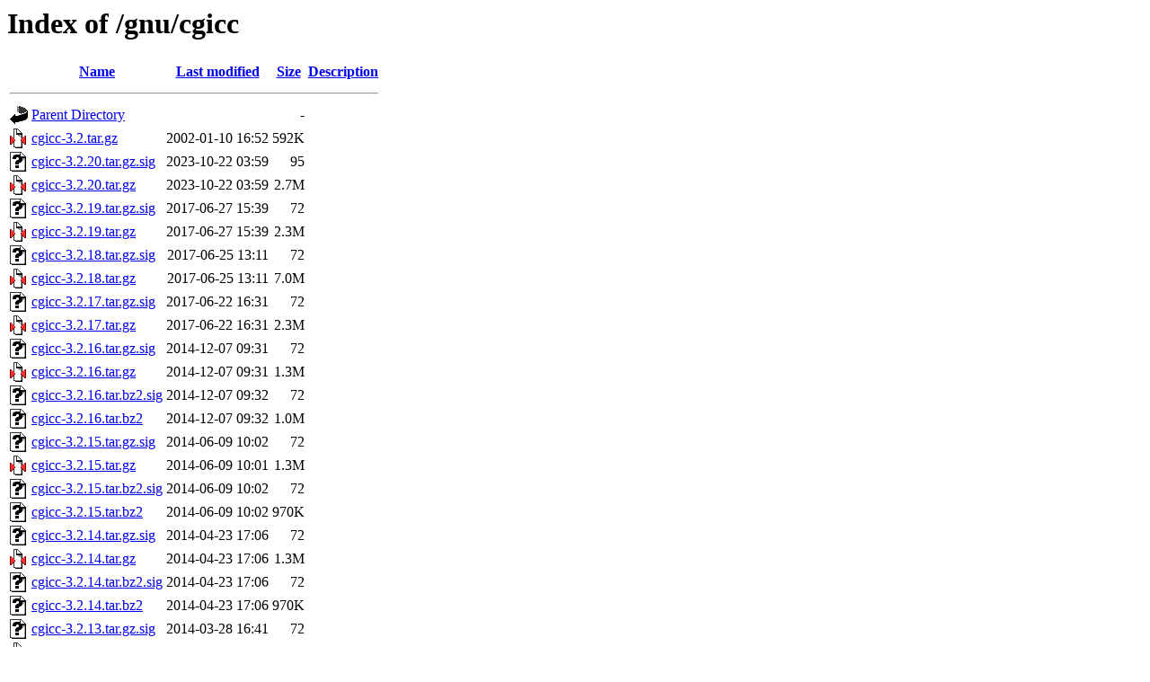

--- FILE ---
content_type: text/html;charset=UTF-8
request_url: http://ftp.gnu.org/gnu/cgicc/?C=N;O=D
body_size: 1534
content:
<!DOCTYPE HTML PUBLIC "-//W3C//DTD HTML 3.2 Final//EN">
<html>
 <head>
  <title>Index of /gnu/cgicc</title>
 </head>
 <body>
<h1>Index of /gnu/cgicc</h1>
  <table>
   <tr><th valign="top"><img src="/icons/blank.gif" alt="[ICO]"></th><th><a href="?C=N;O=A">Name</a></th><th><a href="?C=M;O=A">Last modified</a></th><th><a href="?C=S;O=A">Size</a></th><th><a href="?C=D;O=A">Description</a></th></tr>
   <tr><th colspan="5"><hr></th></tr>
<tr><td valign="top"><img src="/icons/back.gif" alt="[PARENTDIR]"></td><td><a href="/gnu/">Parent Directory</a></td><td>&nbsp;</td><td align="right">  - </td><td>&nbsp;</td></tr>
<tr><td valign="top"><img src="/icons/compressed.gif" alt="[   ]"></td><td><a href="cgicc-3.2.tar.gz">cgicc-3.2.tar.gz</a></td><td align="right">2002-01-10 16:52  </td><td align="right">592K</td><td>&nbsp;</td></tr>
<tr><td valign="top"><img src="/icons/unknown.gif" alt="[   ]"></td><td><a href="cgicc-3.2.20.tar.gz.sig">cgicc-3.2.20.tar.gz.sig</a></td><td align="right">2023-10-22 03:59  </td><td align="right"> 95 </td><td>&nbsp;</td></tr>
<tr><td valign="top"><img src="/icons/compressed.gif" alt="[   ]"></td><td><a href="cgicc-3.2.20.tar.gz">cgicc-3.2.20.tar.gz</a></td><td align="right">2023-10-22 03:59  </td><td align="right">2.7M</td><td>&nbsp;</td></tr>
<tr><td valign="top"><img src="/icons/unknown.gif" alt="[   ]"></td><td><a href="cgicc-3.2.19.tar.gz.sig">cgicc-3.2.19.tar.gz.sig</a></td><td align="right">2017-06-27 15:39  </td><td align="right"> 72 </td><td>&nbsp;</td></tr>
<tr><td valign="top"><img src="/icons/compressed.gif" alt="[   ]"></td><td><a href="cgicc-3.2.19.tar.gz">cgicc-3.2.19.tar.gz</a></td><td align="right">2017-06-27 15:39  </td><td align="right">2.3M</td><td>&nbsp;</td></tr>
<tr><td valign="top"><img src="/icons/unknown.gif" alt="[   ]"></td><td><a href="cgicc-3.2.18.tar.gz.sig">cgicc-3.2.18.tar.gz.sig</a></td><td align="right">2017-06-25 13:11  </td><td align="right"> 72 </td><td>&nbsp;</td></tr>
<tr><td valign="top"><img src="/icons/compressed.gif" alt="[   ]"></td><td><a href="cgicc-3.2.18.tar.gz">cgicc-3.2.18.tar.gz</a></td><td align="right">2017-06-25 13:11  </td><td align="right">7.0M</td><td>&nbsp;</td></tr>
<tr><td valign="top"><img src="/icons/unknown.gif" alt="[   ]"></td><td><a href="cgicc-3.2.17.tar.gz.sig">cgicc-3.2.17.tar.gz.sig</a></td><td align="right">2017-06-22 16:31  </td><td align="right"> 72 </td><td>&nbsp;</td></tr>
<tr><td valign="top"><img src="/icons/compressed.gif" alt="[   ]"></td><td><a href="cgicc-3.2.17.tar.gz">cgicc-3.2.17.tar.gz</a></td><td align="right">2017-06-22 16:31  </td><td align="right">2.3M</td><td>&nbsp;</td></tr>
<tr><td valign="top"><img src="/icons/unknown.gif" alt="[   ]"></td><td><a href="cgicc-3.2.16.tar.gz.sig">cgicc-3.2.16.tar.gz.sig</a></td><td align="right">2014-12-07 09:31  </td><td align="right"> 72 </td><td>&nbsp;</td></tr>
<tr><td valign="top"><img src="/icons/compressed.gif" alt="[   ]"></td><td><a href="cgicc-3.2.16.tar.gz">cgicc-3.2.16.tar.gz</a></td><td align="right">2014-12-07 09:31  </td><td align="right">1.3M</td><td>&nbsp;</td></tr>
<tr><td valign="top"><img src="/icons/unknown.gif" alt="[   ]"></td><td><a href="cgicc-3.2.16.tar.bz2.sig">cgicc-3.2.16.tar.bz2.sig</a></td><td align="right">2014-12-07 09:32  </td><td align="right"> 72 </td><td>&nbsp;</td></tr>
<tr><td valign="top"><img src="/icons/unknown.gif" alt="[   ]"></td><td><a href="cgicc-3.2.16.tar.bz2">cgicc-3.2.16.tar.bz2</a></td><td align="right">2014-12-07 09:32  </td><td align="right">1.0M</td><td>&nbsp;</td></tr>
<tr><td valign="top"><img src="/icons/unknown.gif" alt="[   ]"></td><td><a href="cgicc-3.2.15.tar.gz.sig">cgicc-3.2.15.tar.gz.sig</a></td><td align="right">2014-06-09 10:02  </td><td align="right"> 72 </td><td>&nbsp;</td></tr>
<tr><td valign="top"><img src="/icons/compressed.gif" alt="[   ]"></td><td><a href="cgicc-3.2.15.tar.gz">cgicc-3.2.15.tar.gz</a></td><td align="right">2014-06-09 10:01  </td><td align="right">1.3M</td><td>&nbsp;</td></tr>
<tr><td valign="top"><img src="/icons/unknown.gif" alt="[   ]"></td><td><a href="cgicc-3.2.15.tar.bz2.sig">cgicc-3.2.15.tar.bz2.sig</a></td><td align="right">2014-06-09 10:02  </td><td align="right"> 72 </td><td>&nbsp;</td></tr>
<tr><td valign="top"><img src="/icons/unknown.gif" alt="[   ]"></td><td><a href="cgicc-3.2.15.tar.bz2">cgicc-3.2.15.tar.bz2</a></td><td align="right">2014-06-09 10:02  </td><td align="right">970K</td><td>&nbsp;</td></tr>
<tr><td valign="top"><img src="/icons/unknown.gif" alt="[   ]"></td><td><a href="cgicc-3.2.14.tar.gz.sig">cgicc-3.2.14.tar.gz.sig</a></td><td align="right">2014-04-23 17:06  </td><td align="right"> 72 </td><td>&nbsp;</td></tr>
<tr><td valign="top"><img src="/icons/compressed.gif" alt="[   ]"></td><td><a href="cgicc-3.2.14.tar.gz">cgicc-3.2.14.tar.gz</a></td><td align="right">2014-04-23 17:06  </td><td align="right">1.3M</td><td>&nbsp;</td></tr>
<tr><td valign="top"><img src="/icons/unknown.gif" alt="[   ]"></td><td><a href="cgicc-3.2.14.tar.bz2.sig">cgicc-3.2.14.tar.bz2.sig</a></td><td align="right">2014-04-23 17:06  </td><td align="right"> 72 </td><td>&nbsp;</td></tr>
<tr><td valign="top"><img src="/icons/unknown.gif" alt="[   ]"></td><td><a href="cgicc-3.2.14.tar.bz2">cgicc-3.2.14.tar.bz2</a></td><td align="right">2014-04-23 17:06  </td><td align="right">970K</td><td>&nbsp;</td></tr>
<tr><td valign="top"><img src="/icons/unknown.gif" alt="[   ]"></td><td><a href="cgicc-3.2.13.tar.gz.sig">cgicc-3.2.13.tar.gz.sig</a></td><td align="right">2014-03-28 16:41  </td><td align="right"> 72 </td><td>&nbsp;</td></tr>
<tr><td valign="top"><img src="/icons/compressed.gif" alt="[   ]"></td><td><a href="cgicc-3.2.13.tar.gz">cgicc-3.2.13.tar.gz</a></td><td align="right">2014-03-28 16:41  </td><td align="right">2.4M</td><td>&nbsp;</td></tr>
<tr><td valign="top"><img src="/icons/unknown.gif" alt="[   ]"></td><td><a href="cgicc-3.2.12.tar.gz.sig">cgicc-3.2.12.tar.gz.sig</a></td><td align="right">2014-01-01 05:32  </td><td align="right"> 72 </td><td>&nbsp;</td></tr>
<tr><td valign="top"><img src="/icons/compressed.gif" alt="[   ]"></td><td><a href="cgicc-3.2.12.tar.gz">cgicc-3.2.12.tar.gz</a></td><td align="right">2014-01-01 05:32  </td><td align="right">2.3M</td><td>&nbsp;</td></tr>
<tr><td valign="top"><img src="/icons/unknown.gif" alt="[   ]"></td><td><a href="cgicc-3.2.11.tar.gz.sig">cgicc-3.2.11.tar.gz.sig</a></td><td align="right">2013-12-31 13:03  </td><td align="right"> 72 </td><td>&nbsp;</td></tr>
<tr><td valign="top"><img src="/icons/compressed.gif" alt="[   ]"></td><td><a href="cgicc-3.2.11.tar.gz">cgicc-3.2.11.tar.gz</a></td><td align="right">2013-12-31 13:03  </td><td align="right">2.3M</td><td>&nbsp;</td></tr>
<tr><td valign="top"><img src="/icons/unknown.gif" alt="[   ]"></td><td><a href="cgicc-3.2.10.tar.gz.sig">cgicc-3.2.10.tar.gz.sig</a></td><td align="right">2013-01-12 15:44  </td><td align="right"> 72 </td><td>&nbsp;</td></tr>
<tr><td valign="top"><img src="/icons/compressed.gif" alt="[   ]"></td><td><a href="cgicc-3.2.10.tar.gz">cgicc-3.2.10.tar.gz</a></td><td align="right">2013-01-12 15:44  </td><td align="right">2.3M</td><td>&nbsp;</td></tr>
<tr><td valign="top"><img src="/icons/unknown.gif" alt="[   ]"></td><td><a href="cgicc-3.2.9.tar.gz.sig">cgicc-3.2.9.tar.gz.sig</a></td><td align="right">2009-11-14 13:22  </td><td align="right"> 72 </td><td>&nbsp;</td></tr>
<tr><td valign="top"><img src="/icons/compressed.gif" alt="[   ]"></td><td><a href="cgicc-3.2.9.tar.gz">cgicc-3.2.9.tar.gz</a></td><td align="right">2009-11-14 13:22  </td><td align="right">2.0M</td><td>&nbsp;</td></tr>
<tr><td valign="top"><img src="/icons/unknown.gif" alt="[   ]"></td><td><a href="cgicc-3.2.8.tar.gz.sig">cgicc-3.2.8.tar.gz.sig</a></td><td align="right">2009-01-18 08:55  </td><td align="right"> 72 </td><td>&nbsp;</td></tr>
<tr><td valign="top"><img src="/icons/compressed.gif" alt="[   ]"></td><td><a href="cgicc-3.2.8.tar.gz">cgicc-3.2.8.tar.gz</a></td><td align="right">2009-01-18 08:57  </td><td align="right">7.8M</td><td>&nbsp;</td></tr>
<tr><td valign="top"><img src="/icons/unknown.gif" alt="[   ]"></td><td><a href="cgicc-3.2.7.tar.gz.sig">cgicc-3.2.7.tar.gz.sig</a></td><td align="right">2008-07-13 08:14  </td><td align="right"> 65 </td><td>&nbsp;</td></tr>
<tr><td valign="top"><img src="/icons/compressed.gif" alt="[   ]"></td><td><a href="cgicc-3.2.7.tar.gz">cgicc-3.2.7.tar.gz</a></td><td align="right">2008-07-13 08:14  </td><td align="right">1.9M</td><td>&nbsp;</td></tr>
<tr><td valign="top"><img src="/icons/unknown.gif" alt="[   ]"></td><td><a href="cgicc-3.2.6.tar.gz.sig">cgicc-3.2.6.tar.gz.sig</a></td><td align="right">2008-05-18 15:52  </td><td align="right"> 65 </td><td>&nbsp;</td></tr>
<tr><td valign="top"><img src="/icons/compressed.gif" alt="[   ]"></td><td><a href="cgicc-3.2.6.tar.gz">cgicc-3.2.6.tar.gz</a></td><td align="right">2008-05-18 15:52  </td><td align="right">1.7M</td><td>&nbsp;</td></tr>
<tr><td valign="top"><img src="/icons/unknown.gif" alt="[   ]"></td><td><a href="cgicc-3.2.5.tar.gz.sig">cgicc-3.2.5.tar.gz.sig</a></td><td align="right">2008-01-19 12:45  </td><td align="right"> 65 </td><td>&nbsp;</td></tr>
<tr><td valign="top"><img src="/icons/compressed.gif" alt="[   ]"></td><td><a href="cgicc-3.2.5.tar.gz">cgicc-3.2.5.tar.gz</a></td><td align="right">2008-01-19 12:45  </td><td align="right">1.8M</td><td>&nbsp;</td></tr>
<tr><td valign="top"><img src="/icons/unknown.gif" alt="[   ]"></td><td><a href="cgicc-3.2.4.tar.gz.sig">cgicc-3.2.4.tar.gz.sig</a></td><td align="right">2007-07-15 10:16  </td><td align="right"> 65 </td><td>&nbsp;</td></tr>
<tr><td valign="top"><img src="/icons/compressed.gif" alt="[   ]"></td><td><a href="cgicc-3.2.4.tar.gz">cgicc-3.2.4.tar.gz</a></td><td align="right">2007-07-15 10:16  </td><td align="right">1.3M</td><td>&nbsp;</td></tr>
<tr><td valign="top"><img src="/icons/unknown.gif" alt="[   ]"></td><td><a href="cgicc-3.2.3.tar.gz.sig">cgicc-3.2.3.tar.gz.sig</a></td><td align="right">2004-06-24 20:59  </td><td align="right"> 65 </td><td>&nbsp;</td></tr>
<tr><td valign="top"><img src="/icons/compressed.gif" alt="[   ]"></td><td><a href="cgicc-3.2.3.tar.gz">cgicc-3.2.3.tar.gz</a></td><td align="right">2004-06-24 20:58  </td><td align="right">701K</td><td>&nbsp;</td></tr>
<tr><td valign="top"><img src="/icons/unknown.gif" alt="[   ]"></td><td><a href="cgicc-3.2.3.tar.bz2.sig">cgicc-3.2.3.tar.bz2.sig</a></td><td align="right">2004-06-24 20:59  </td><td align="right"> 65 </td><td>&nbsp;</td></tr>
<tr><td valign="top"><img src="/icons/unknown.gif" alt="[   ]"></td><td><a href="cgicc-3.2.3.tar.bz2">cgicc-3.2.3.tar.bz2</a></td><td align="right">2004-06-24 20:59  </td><td align="right">435K</td><td>&nbsp;</td></tr>
<tr><td valign="top"><img src="/icons/compressed.gif" alt="[   ]"></td><td><a href="cgicc-3.2.1.tar.gz">cgicc-3.2.1.tar.gz</a></td><td align="right">2002-03-17 17:11  </td><td align="right">555K</td><td>&nbsp;</td></tr>
<tr><td valign="top"><img src="/icons/unknown.gif" alt="[   ]"></td><td><a href="cgicc-3.2.1.tar.bz2">cgicc-3.2.1.tar.bz2</a></td><td align="right">2002-03-17 17:11  </td><td align="right">395K</td><td>&nbsp;</td></tr>
<tr><td valign="top"><img src="/icons/compressed.gif" alt="[   ]"></td><td><a href="cgicc-3.1.tar.gz">cgicc-3.1.tar.gz</a></td><td align="right">1999-08-17 22:02  </td><td align="right">194K</td><td>&nbsp;</td></tr>
<tr><td valign="top"><img src="/icons/compressed.gif" alt="[   ]"></td><td><a href="cgicc-3.1.5.tar.gz">cgicc-3.1.5.tar.gz</a></td><td align="right">2001-03-04 17:47  </td><td align="right">321K</td><td>&nbsp;</td></tr>
<tr><td valign="top"><img src="/icons/compressed.gif" alt="[   ]"></td><td><a href="cgicc-3.1.4.tar.gz">cgicc-3.1.4.tar.gz</a></td><td align="right">2000-10-15 12:23  </td><td align="right">199K</td><td>&nbsp;</td></tr>
<tr><td valign="top"><img src="/icons/unknown.gif" alt="[   ]"></td><td><a href="cgicc-3.1.4.tar.bz2">cgicc-3.1.4.tar.bz2</a></td><td align="right">2000-10-15 12:23  </td><td align="right">154K</td><td>&nbsp;</td></tr>
<tr><td valign="top"><img src="/icons/text.gif" alt="[TXT]"></td><td><a href="cgicc-3.1.4-3.1.5.diff">cgicc-3.1.4-3.1.5.diff</a></td><td align="right">2001-03-04 17:48  </td><td align="right"> 94K</td><td>&nbsp;</td></tr>
<tr><td valign="top"><img src="/icons/compressed.gif" alt="[   ]"></td><td><a href="cgicc-3.1.3.tar.gz">cgicc-3.1.3.tar.gz</a></td><td align="right">2000-07-03 10:52  </td><td align="right">200K</td><td>&nbsp;</td></tr>
<tr><td valign="top"><img src="/icons/unknown.gif" alt="[   ]"></td><td><a href="cgicc-3.1.3.tar.bz2">cgicc-3.1.3.tar.bz2</a></td><td align="right">2000-07-03 10:52  </td><td align="right">155K</td><td>&nbsp;</td></tr>
<tr><td valign="top"><img src="/icons/text.gif" alt="[TXT]"></td><td><a href="cgicc-3.1.3-3.1.4.diff">cgicc-3.1.3-3.1.4.diff</a></td><td align="right">2000-10-15 12:24  </td><td align="right"> 49K</td><td>&nbsp;</td></tr>
<tr><td valign="top"><img src="/icons/compressed.gif" alt="[   ]"></td><td><a href="cgicc-3.1.2.tar.gz">cgicc-3.1.2.tar.gz</a></td><td align="right">2000-04-10 22:04  </td><td align="right">198K</td><td>&nbsp;</td></tr>
<tr><td valign="top"><img src="/icons/unknown.gif" alt="[   ]"></td><td><a href="cgicc-3.1.2.tar.bz2">cgicc-3.1.2.tar.bz2</a></td><td align="right">2000-04-10 22:04  </td><td align="right">153K</td><td>&nbsp;</td></tr>
<tr><td valign="top"><img src="/icons/text.gif" alt="[TXT]"></td><td><a href="cgicc-3.1.2-3.1.3.diff">cgicc-3.1.2-3.1.3.diff</a></td><td align="right">2000-07-03 10:52  </td><td align="right">8.9K</td><td>&nbsp;</td></tr>
<tr><td valign="top"><img src="/icons/compressed.gif" alt="[   ]"></td><td><a href="cgicc-3.1.1.tar.gz">cgicc-3.1.1.tar.gz</a></td><td align="right">1999-09-30 17:30  </td><td align="right">195K</td><td>&nbsp;</td></tr>
<tr><td valign="top"><img src="/icons/text.gif" alt="[TXT]"></td><td><a href="cgicc-3.1.1-3.1.2.diff">cgicc-3.1.1-3.1.2.diff</a></td><td align="right">2000-04-10 22:04  </td><td align="right"> 15K</td><td>&nbsp;</td></tr>
<tr><td valign="top"><img src="/icons/text.gif" alt="[TXT]"></td><td><a href="cgicc-3.1-3.1.1.diff">cgicc-3.1-3.1.1.diff</a></td><td align="right">1999-10-01 14:59  </td><td align="right"> 46K</td><td>&nbsp;</td></tr>
<tr><td valign="top"><img src="/icons/compressed.gif" alt="[   ]"></td><td><a href="cgicc-3.0.tar.gz">cgicc-3.0.tar.gz</a></td><td align="right">1999-05-14 19:52  </td><td align="right">251K</td><td>&nbsp;</td></tr>
<tr><td valign="top"><img src="/icons/compressed.gif" alt="[   ]"></td><td><a href="cgicc-3.0.2.tar.gz">cgicc-3.0.2.tar.gz</a></td><td align="right">1999-06-15 02:32  </td><td align="right">255K</td><td>&nbsp;</td></tr>
<tr><td valign="top"><img src="/icons/compressed.gif" alt="[   ]"></td><td><a href="cgicc-3.0.1.tar.gz">cgicc-3.0.1.tar.gz</a></td><td align="right">1999-06-02 20:41  </td><td align="right">255K</td><td>&nbsp;</td></tr>
<tr><td valign="top"><img src="/icons/text.gif" alt="[TXT]"></td><td><a href="cgicc-3.0-3.0.1.diff">cgicc-3.0-3.0.1.diff</a></td><td align="right">1999-06-02 20:41  </td><td align="right"> 70K</td><td>&nbsp;</td></tr>
<tr><td valign="top"><img src="/icons/hand.right.gif" alt="[   ]"></td><td><a href="README">README</a></td><td align="right">2002-03-17 17:11  </td><td align="right">1.3K</td><td>&nbsp;</td></tr>
   <tr><th colspan="5"><hr></th></tr>
</table>
<address>Apache/2.4.52 (Trisquel_GNU/Linux) Server at ftp.gnu.org Port 80</address>
</body></html>
